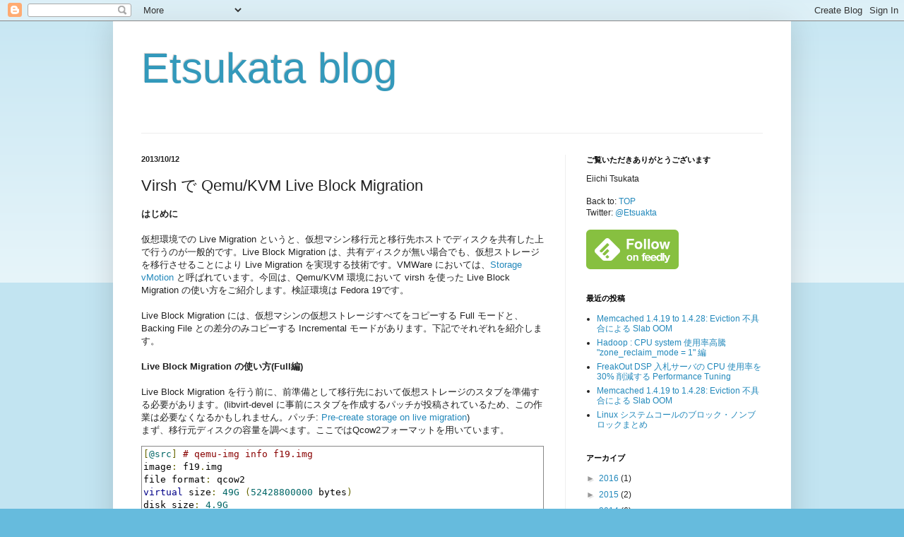

--- FILE ---
content_type: text/html; charset=UTF-8
request_url: https://blog.etsukata.com/2013/10/virsh-qemukvm-live-block-migration.html
body_size: 12257
content:
<!DOCTYPE html>
<html class='v2' dir='ltr' xmlns='http://www.w3.org/1999/xhtml' xmlns:b='http://www.google.com/2005/gml/b' xmlns:data='http://www.google.com/2005/gml/data' xmlns:expr='http://www.google.com/2005/gml/expr'>
<head>
<link href='https://www.blogger.com/static/v1/widgets/335934321-css_bundle_v2.css' rel='stylesheet' type='text/css'/>
<meta content='width=1100' name='viewport'/>
<meta content='text/html; charset=UTF-8' http-equiv='Content-Type'/>
<meta content='blogger' name='generator'/>
<link href='https://blog.etsukata.com/favicon.ico' rel='icon' type='image/x-icon'/>
<link href='https://blog.etsukata.com/2013/10/virsh-qemukvm-live-block-migration.html' rel='canonical'/>
<link rel="alternate" type="application/atom+xml" title="Etsukata blog - Atom" href="https://blog.etsukata.com/feeds/posts/default" />
<link rel="alternate" type="application/rss+xml" title="Etsukata blog - RSS" href="https://blog.etsukata.com/feeds/posts/default?alt=rss" />
<link rel="service.post" type="application/atom+xml" title="Etsukata blog - Atom" href="https://www.blogger.com/feeds/9025985108752510661/posts/default" />

<link rel="alternate" type="application/atom+xml" title="Etsukata blog - Atom" href="https://blog.etsukata.com/feeds/1945940726373498837/comments/default" />
<!--Can't find substitution for tag [blog.ieCssRetrofitLinks]-->
<meta content='https://blog.etsukata.com/2013/10/virsh-qemukvm-live-block-migration.html' property='og:url'/>
<meta content='Virsh で Qemu/KVM Live Block Migration' property='og:title'/>
<meta content='はじめに   仮想環境での Live Migration というと、仮想マシン移行元と移行先ホストでディスクを共有した上で行うのが一般的です。Live Block Migration は、共有ディスクが無い場合でも、仮想ストレージを移行させることにより Live Migratio...' property='og:description'/>
<title>Etsukata blog: Virsh で Qemu/KVM Live Block Migration</title>
<style id='page-skin-1' type='text/css'><!--
/*
-----------------------------------------------
Blogger Template Style
Name:     Simple
Designer: Blogger
URL:      www.blogger.com
----------------------------------------------- */
/* Content
----------------------------------------------- */
body {
font: normal normal 12px Arial, Tahoma, Helvetica, FreeSans, sans-serif;
color: #222222;
background: #66bbdd none repeat scroll top left;
padding: 0 40px 40px 40px;
}
html body .region-inner {
min-width: 0;
max-width: 100%;
width: auto;
}
h2 {
font-size: 22px;
}
a:link {
text-decoration:none;
color: #2288bb;
}
a:visited {
text-decoration:none;
color: #888888;
}
a:hover {
text-decoration:underline;
color: #33aaff;
}
.body-fauxcolumn-outer .fauxcolumn-inner {
background: transparent url(https://www.blogblog.com/1kt/simple/body_gradient_tile_light.png) repeat scroll top left;
_background-image: none;
}
.body-fauxcolumn-outer .cap-top {
position: absolute;
z-index: 1;
height: 400px;
width: 100%;
}
.body-fauxcolumn-outer .cap-top .cap-left {
width: 100%;
background: transparent url(https://www.blogblog.com/1kt/simple/gradients_light.png) repeat-x scroll top left;
_background-image: none;
}
.content-outer {
-moz-box-shadow: 0 0 40px rgba(0, 0, 0, .15);
-webkit-box-shadow: 0 0 5px rgba(0, 0, 0, .15);
-goog-ms-box-shadow: 0 0 10px #333333;
box-shadow: 0 0 40px rgba(0, 0, 0, .15);
margin-bottom: 1px;
}
.content-inner {
padding: 10px 10px;
}
.content-inner {
background-color: #ffffff;
}
/* Header
----------------------------------------------- */
.header-outer {
background: transparent none repeat-x scroll 0 -400px;
_background-image: none;
}
.Header h1 {
font: normal normal 60px Arial, Tahoma, Helvetica, FreeSans, sans-serif;
color: #3399bb;
text-shadow: -1px -1px 1px rgba(0, 0, 0, .2);
}
.Header h1 a {
color: #3399bb;
}
.Header .description {
font-size: 140%;
color: #777777;
}
.header-inner .Header .titlewrapper {
padding: 22px 30px;
}
.header-inner .Header .descriptionwrapper {
padding: 0 30px;
}
/* Tabs
----------------------------------------------- */
.tabs-inner .section:first-child {
border-top: 1px solid #eeeeee;
}
.tabs-inner .section:first-child ul {
margin-top: -1px;
border-top: 1px solid #eeeeee;
border-left: 0 solid #eeeeee;
border-right: 0 solid #eeeeee;
}
.tabs-inner .widget ul {
background: #f5f5f5 url(https://www.blogblog.com/1kt/simple/gradients_light.png) repeat-x scroll 0 -800px;
_background-image: none;
border-bottom: 1px solid #eeeeee;
margin-top: 0;
margin-left: -30px;
margin-right: -30px;
}
.tabs-inner .widget li a {
display: inline-block;
padding: .6em 1em;
font: normal normal 14px Arial, Tahoma, Helvetica, FreeSans, sans-serif;
color: #999999;
border-left: 1px solid #ffffff;
border-right: 1px solid #eeeeee;
}
.tabs-inner .widget li:first-child a {
border-left: none;
}
.tabs-inner .widget li.selected a, .tabs-inner .widget li a:hover {
color: #000000;
background-color: #eeeeee;
text-decoration: none;
}
/* Columns
----------------------------------------------- */
.main-outer {
border-top: 0 solid #eeeeee;
}
.fauxcolumn-left-outer .fauxcolumn-inner {
border-right: 1px solid #eeeeee;
}
.fauxcolumn-right-outer .fauxcolumn-inner {
border-left: 1px solid #eeeeee;
}
/* Headings
----------------------------------------------- */
div.widget > h2,
div.widget h2.title {
margin: 0 0 1em 0;
font: normal bold 11px Arial, Tahoma, Helvetica, FreeSans, sans-serif;
color: #000000;
}
/* Widgets
----------------------------------------------- */
.widget .zippy {
color: #999999;
text-shadow: 2px 2px 1px rgba(0, 0, 0, .1);
}
.widget .popular-posts ul {
list-style: none;
}
/* Posts
----------------------------------------------- */
h2.date-header {
font: normal bold 11px Arial, Tahoma, Helvetica, FreeSans, sans-serif;
}
.date-header span {
background-color: transparent;
color: #222222;
padding: inherit;
letter-spacing: inherit;
margin: inherit;
}
.main-inner {
padding-top: 30px;
padding-bottom: 30px;
}
.main-inner .column-center-inner {
padding: 0 15px;
}
.main-inner .column-center-inner .section {
margin: 0 15px;
}
.post {
margin: 0 0 25px 0;
}
h3.post-title, .comments h4 {
font: normal normal 22px Arial, Tahoma, Helvetica, FreeSans, sans-serif;
margin: .75em 0 0;
}
.post-body {
font-size: 110%;
line-height: 1.4;
position: relative;
}
.post-body img, .post-body .tr-caption-container, .Profile img, .Image img,
.BlogList .item-thumbnail img {
padding: 2px;
background: #ffffff;
border: 1px solid #eeeeee;
-moz-box-shadow: 1px 1px 5px rgba(0, 0, 0, .1);
-webkit-box-shadow: 1px 1px 5px rgba(0, 0, 0, .1);
box-shadow: 1px 1px 5px rgba(0, 0, 0, .1);
}
.post-body img, .post-body .tr-caption-container {
padding: 5px;
}
.post-body .tr-caption-container {
color: #222222;
}
.post-body .tr-caption-container img {
padding: 0;
background: transparent;
border: none;
-moz-box-shadow: 0 0 0 rgba(0, 0, 0, .1);
-webkit-box-shadow: 0 0 0 rgba(0, 0, 0, .1);
box-shadow: 0 0 0 rgba(0, 0, 0, .1);
}
.post-header {
margin: 0 0 1.5em;
line-height: 1.6;
font-size: 90%;
}
.post-footer {
margin: 20px -2px 0;
padding: 5px 10px;
color: #666666;
background-color: #f9f9f9;
border-bottom: 1px solid #eeeeee;
line-height: 1.6;
font-size: 90%;
}
#comments .comment-author {
padding-top: 1.5em;
border-top: 1px solid #eeeeee;
background-position: 0 1.5em;
}
#comments .comment-author:first-child {
padding-top: 0;
border-top: none;
}
.avatar-image-container {
margin: .2em 0 0;
}
#comments .avatar-image-container img {
border: 1px solid #eeeeee;
}
/* Comments
----------------------------------------------- */
.comments .comments-content .icon.blog-author {
background-repeat: no-repeat;
background-image: url([data-uri]);
}
.comments .comments-content .loadmore a {
border-top: 1px solid #999999;
border-bottom: 1px solid #999999;
}
.comments .comment-thread.inline-thread {
background-color: #f9f9f9;
}
.comments .continue {
border-top: 2px solid #999999;
}
/* Accents
---------------------------------------------- */
.section-columns td.columns-cell {
border-left: 1px solid #eeeeee;
}
.blog-pager {
background: transparent none no-repeat scroll top center;
}
.blog-pager-older-link, .home-link,
.blog-pager-newer-link {
background-color: #ffffff;
padding: 5px;
}
.footer-outer {
border-top: 0 dashed #bbbbbb;
}
/* Mobile
----------------------------------------------- */
body.mobile  {
background-size: auto;
}
.mobile .body-fauxcolumn-outer {
background: transparent none repeat scroll top left;
}
.mobile .body-fauxcolumn-outer .cap-top {
background-size: 100% auto;
}
.mobile .content-outer {
-webkit-box-shadow: 0 0 3px rgba(0, 0, 0, .15);
box-shadow: 0 0 3px rgba(0, 0, 0, .15);
}
.mobile .tabs-inner .widget ul {
margin-left: 0;
margin-right: 0;
}
.mobile .post {
margin: 0;
}
.mobile .main-inner .column-center-inner .section {
margin: 0;
}
.mobile .date-header span {
padding: 0.1em 10px;
margin: 0 -10px;
}
.mobile h3.post-title {
margin: 0;
}
.mobile .blog-pager {
background: transparent none no-repeat scroll top center;
}
.mobile .footer-outer {
border-top: none;
}
.mobile .main-inner, .mobile .footer-inner {
background-color: #ffffff;
}
.mobile-index-contents {
color: #222222;
}
.mobile-link-button {
background-color: #2288bb;
}
.mobile-link-button a:link, .mobile-link-button a:visited {
color: #ffffff;
}
.mobile .tabs-inner .section:first-child {
border-top: none;
}
.mobile .tabs-inner .PageList .widget-content {
background-color: #eeeeee;
color: #000000;
border-top: 1px solid #eeeeee;
border-bottom: 1px solid #eeeeee;
}
.mobile .tabs-inner .PageList .widget-content .pagelist-arrow {
border-left: 1px solid #eeeeee;
}

--></style>
<style id='template-skin-1' type='text/css'><!--
body {
min-width: 960px;
}
.content-outer, .content-fauxcolumn-outer, .region-inner {
min-width: 960px;
max-width: 960px;
_width: 960px;
}
.main-inner .columns {
padding-left: 0;
padding-right: 310px;
}
.main-inner .fauxcolumn-center-outer {
left: 0;
right: 310px;
/* IE6 does not respect left and right together */
_width: expression(this.parentNode.offsetWidth -
parseInt("0") -
parseInt("310px") + 'px');
}
.main-inner .fauxcolumn-left-outer {
width: 0;
}
.main-inner .fauxcolumn-right-outer {
width: 310px;
}
.main-inner .column-left-outer {
width: 0;
right: 100%;
margin-left: -0;
}
.main-inner .column-right-outer {
width: 310px;
margin-right: -310px;
}
#layout {
min-width: 0;
}
#layout .content-outer {
min-width: 0;
width: 800px;
}
#layout .region-inner {
min-width: 0;
width: auto;
}
--></style>
<script src='https://cdn.rawgit.com/google/code-prettify/master/loader/run_prettify.js'></script>
<link href='https://www.blogger.com/dyn-css/authorization.css?targetBlogID=9025985108752510661&amp;zx=4d6269f2-540e-463d-811e-474cc67d1aab' media='none' onload='if(media!=&#39;all&#39;)media=&#39;all&#39;' rel='stylesheet'/><noscript><link href='https://www.blogger.com/dyn-css/authorization.css?targetBlogID=9025985108752510661&amp;zx=4d6269f2-540e-463d-811e-474cc67d1aab' rel='stylesheet'/></noscript>
<meta name='google-adsense-platform-account' content='ca-host-pub-1556223355139109'/>
<meta name='google-adsense-platform-domain' content='blogspot.com'/>

</head>
<body class='loading variant-pale'>
<div class='navbar section' id='navbar'><div class='widget Navbar' data-version='1' id='Navbar1'><script type="text/javascript">
    function setAttributeOnload(object, attribute, val) {
      if(window.addEventListener) {
        window.addEventListener('load',
          function(){ object[attribute] = val; }, false);
      } else {
        window.attachEvent('onload', function(){ object[attribute] = val; });
      }
    }
  </script>
<div id="navbar-iframe-container"></div>
<script type="text/javascript" src="https://apis.google.com/js/platform.js"></script>
<script type="text/javascript">
      gapi.load("gapi.iframes:gapi.iframes.style.bubble", function() {
        if (gapi.iframes && gapi.iframes.getContext) {
          gapi.iframes.getContext().openChild({
              url: 'https://www.blogger.com/navbar/9025985108752510661?po\x3d1945940726373498837\x26origin\x3dhttps://blog.etsukata.com',
              where: document.getElementById("navbar-iframe-container"),
              id: "navbar-iframe"
          });
        }
      });
    </script><script type="text/javascript">
(function() {
var script = document.createElement('script');
script.type = 'text/javascript';
script.src = '//pagead2.googlesyndication.com/pagead/js/google_top_exp.js';
var head = document.getElementsByTagName('head')[0];
if (head) {
head.appendChild(script);
}})();
</script>
</div></div>
<div class='body-fauxcolumns'>
<div class='fauxcolumn-outer body-fauxcolumn-outer'>
<div class='cap-top'>
<div class='cap-left'></div>
<div class='cap-right'></div>
</div>
<div class='fauxborder-left'>
<div class='fauxborder-right'></div>
<div class='fauxcolumn-inner'>
</div>
</div>
<div class='cap-bottom'>
<div class='cap-left'></div>
<div class='cap-right'></div>
</div>
</div>
</div>
<div class='content'>
<div class='content-fauxcolumns'>
<div class='fauxcolumn-outer content-fauxcolumn-outer'>
<div class='cap-top'>
<div class='cap-left'></div>
<div class='cap-right'></div>
</div>
<div class='fauxborder-left'>
<div class='fauxborder-right'></div>
<div class='fauxcolumn-inner'>
</div>
</div>
<div class='cap-bottom'>
<div class='cap-left'></div>
<div class='cap-right'></div>
</div>
</div>
</div>
<div class='content-outer'>
<div class='content-cap-top cap-top'>
<div class='cap-left'></div>
<div class='cap-right'></div>
</div>
<div class='fauxborder-left content-fauxborder-left'>
<div class='fauxborder-right content-fauxborder-right'></div>
<div class='content-inner'>
<header>
<div class='header-outer'>
<div class='header-cap-top cap-top'>
<div class='cap-left'></div>
<div class='cap-right'></div>
</div>
<div class='fauxborder-left header-fauxborder-left'>
<div class='fauxborder-right header-fauxborder-right'></div>
<div class='region-inner header-inner'>
<div class='header section' id='header'><div class='widget Header' data-version='1' id='Header1'>
<div id='header-inner'>
<div class='titlewrapper'>
<h1 class='title'>
<a href='https://blog.etsukata.com/'>
Etsukata blog
</a>
</h1>
</div>
<div class='descriptionwrapper'>
<p class='description'><span>
</span></p>
</div>
</div>
</div></div>
</div>
</div>
<div class='header-cap-bottom cap-bottom'>
<div class='cap-left'></div>
<div class='cap-right'></div>
</div>
</div>
</header>
<div class='tabs-outer'>
<div class='tabs-cap-top cap-top'>
<div class='cap-left'></div>
<div class='cap-right'></div>
</div>
<div class='fauxborder-left tabs-fauxborder-left'>
<div class='fauxborder-right tabs-fauxborder-right'></div>
<div class='region-inner tabs-inner'>
<div class='tabs no-items section' id='crosscol'></div>
<div class='tabs no-items section' id='crosscol-overflow'></div>
</div>
</div>
<div class='tabs-cap-bottom cap-bottom'>
<div class='cap-left'></div>
<div class='cap-right'></div>
</div>
</div>
<div class='main-outer'>
<div class='main-cap-top cap-top'>
<div class='cap-left'></div>
<div class='cap-right'></div>
</div>
<div class='fauxborder-left main-fauxborder-left'>
<div class='fauxborder-right main-fauxborder-right'></div>
<div class='region-inner main-inner'>
<div class='columns fauxcolumns'>
<div class='fauxcolumn-outer fauxcolumn-center-outer'>
<div class='cap-top'>
<div class='cap-left'></div>
<div class='cap-right'></div>
</div>
<div class='fauxborder-left'>
<div class='fauxborder-right'></div>
<div class='fauxcolumn-inner'>
</div>
</div>
<div class='cap-bottom'>
<div class='cap-left'></div>
<div class='cap-right'></div>
</div>
</div>
<div class='fauxcolumn-outer fauxcolumn-left-outer'>
<div class='cap-top'>
<div class='cap-left'></div>
<div class='cap-right'></div>
</div>
<div class='fauxborder-left'>
<div class='fauxborder-right'></div>
<div class='fauxcolumn-inner'>
</div>
</div>
<div class='cap-bottom'>
<div class='cap-left'></div>
<div class='cap-right'></div>
</div>
</div>
<div class='fauxcolumn-outer fauxcolumn-right-outer'>
<div class='cap-top'>
<div class='cap-left'></div>
<div class='cap-right'></div>
</div>
<div class='fauxborder-left'>
<div class='fauxborder-right'></div>
<div class='fauxcolumn-inner'>
</div>
</div>
<div class='cap-bottom'>
<div class='cap-left'></div>
<div class='cap-right'></div>
</div>
</div>
<!-- corrects IE6 width calculation -->
<div class='columns-inner'>
<div class='column-center-outer'>
<div class='column-center-inner'>
<div class='main section' id='main'><div class='widget Blog' data-version='1' id='Blog1'>
<div class='blog-posts hfeed'>

          <div class="date-outer">
        
<h2 class='date-header'><span>2013/10/12</span></h2>

          <div class="date-posts">
        
<div class='post-outer'>
<div class='post hentry' itemprop='blogPost' itemscope='itemscope' itemtype='http://schema.org/BlogPosting'>
<meta content='9025985108752510661' itemprop='blogId'/>
<meta content='1945940726373498837' itemprop='postId'/>
<a name='1945940726373498837'></a>
<h3 class='post-title entry-title' itemprop='name'>
Virsh で Qemu/KVM Live Block Migration
</h3>
<div class='post-header'>
<div class='post-header-line-1'></div>
</div>
<div class='post-body entry-content' id='post-body-1945940726373498837' itemprop='description articleBody'>
<b>はじめに</b><br />
<br />
仮想環境での Live Migration というと&#12289;仮想マシン移行元と移行先ホストでディスクを共有した上で行うのが一般的です&#12290;Live Block Migration は&#12289;共有ディスクが無い場合でも&#12289;仮想ストレージを移行させることにより Live Migration を実現する技術です&#12290;VMWare においては&#12289;<a href="http://www.vmware.com/jp/products/vsphere/features-storage-vmotion">Storage vMotion</a> と呼ばれています&#12290;今回は&#12289;Qemu/KVM 環境において virsh を使った Live Block Migration の使い方をご紹介します&#12290;検証環境は Fedora 19です&#12290;<br />
<br />
Live Block Migration には&#12289;仮想マシンの仮想ストレージすべてをコピーする Full モードと&#12289;Backing File との差分のみコピーする Incremental モードがあります&#12290;下記でそれぞれを紹介します&#12290;<br />
<br />
<b>Live Block Migration の使い方(Full編)</b><br />
<br />
Live Block Migration を行う前に&#12289;前準備として移行先において仮想ストレージのスタブを準備する必要があります&#12290;(libvirt-devel に事前にスタブを作成するパッチが投稿されているため&#12289;この作業は必要なくなるかもしれません&#12290;パッチ:&nbsp;<a href="https://www.redhat.com/archives/libvir-list/2013-September/msg00751.html">Pre-create storage on live migration</a>)<br />
まず&#12289;移行元ディスクの容量を調べます&#12290;ここではQcow2フォーマットを用いています&#12290;<br />
<pre class="prettyprint">[@src] # qemu-img info f19.img
image: f19.img
file format: qcow2
virtual size: 49G (52428800000 bytes)
disk size: 4.9G
cluster_size: 65536
</pre>
<br />
移行先にて&#12289;スタブを作成します&#12290;移行元と同じパスに&#12289;移行元のディスク容量と同じ容量のスタブを作成します&#12290;<br />
<pre class="prettyprint">[@dst] # qemu-img create -f qcow2 f19.img 52428800000
</pre>
<br />
移行元にて&#12289;virsh コマンドでマイグレーションを開始します&#12290;通常の Live Migrationでのオプションに加え&#12289;--copy-storage-all をつけることにより&#12289;Block Migration になります&#12290;<br />
<pre class="prettyprint">[@src] # virsh migrate --live --verbose --copy-storage-all f19 qemu+ssh://dst-ip/system
</pre>
デフォルトでは port : 45192 を使うので&#12289;開けておきましょう&#12290;<br />
すべてのストレージをコピーするため&#12289;マイクレーションには結構(数分)時間がかかります&#12290;<br />
マイグレーションが完了したら&#12289;移行先で仮想マシンが稼働していることを確認しましょう&#12290;<br />
<br />
<b>Live Block Migration の使い方(Incremental編)</b><br />
<br />
仮想ストレージ全てをコピーする Full モードは&#12289;かなり時間がかかってしまうという問題があります&#12290;Qemu/KVM には&#12289;事前にベースとなる仮想ストレージ(backing)を作成し&#12289;それとの差分のみを記録する&#12289;スナップショット機能があります&#12290;この機能との組みあせで Live Block Migration を行うと&#12289;backing との差分のみがコピーされるため&#12289;マイグレーション時間を短縮できます&#12290;<br />
<br />
スナップショットの作成&#65306;<br />
仮想マシンが稼働していない状態で行います&#12290;<br />
<pre class="prettyprint">[@src] # qemu-img create -f qcow2 -b base.img migrate-inc.img
</pre>
-b でベースとなる backing file を指定し&#12289;migrate-inc.img を作成しました&#12290;<br />
移行先でも同じコマンドでスタブを作成しておきます&#12290;<br />
<pre class="prettyprint">[@dst] # qemu-img create -f qcow2 -b base.img migrate-inc.img
</pre>
<br />
移行元で&#12289;仮想ストレージに migrate-inc.img を指定した仮想マシンを作成し&#12289;起動しておきます&#12290;(説明略)<br />
<br />
virsh コマンドで Incremental モードでの Live Block Migration を行います&#12290;<br />
<pre class="prettyprint">[@src] # virsh migrate --live --verbose --copy-storage-inc vm-name qemu+ssh://dst-ip/system
</pre>
Fullモードとは違い&#12289;--copy-storage-inc オプションを使います&#12290;<br />
backing との差分のみをコピーするので&#12289;Fullと比較して短い時間で完了します&#12290;<br />
<br />
<b>付録</b><br />
<br />
Qemu の Live Block Migration はQemu 0.12 の頃から QMP コマンドの migrate -b が使われていましたが&#12289;新しめの Qemu(1.3 以降)では nbd と drive-mirror コマンドが使われるようになっています&#12290;参考&#65306;<a href="http://fedoraproject.org/wiki/Features/Virt_Storage_Migration">Qemu Wiki:&nbsp;Features/Virt Storage Migration</a><br />
libvirt では Migration API がバージョン3まであり&#12289;Qemu が対応している場合は&#12289;新しい方法(nbd + drive-mirror)でマイグレーションし&#12289;対応していない場合は以前の方法にフォールバックするようになっています&#12290;参考&#65306;<a href="http://libvirt.org/html/libvirt-libvirt.html#virDomainMigrate3">libvirt : virDomainMigrate3</a><br />
nbd と drive-mirror による Live Block Migration については&#12289;以下のパッチに詳しい説明があります&#12290;<br />
<a href="https://www.redhat.com/archives/libvir-list/2013-February/msg00277.html">[libvirt] [PATCH v3 00/12 ] Rework Storage Migration</a><br />
<br />
<b>参考文献</b><br />
<br />
<a href="http://wiki.qemu.org/Features/LiveBlockMigration#Live_block_copy">Qemu Wiki: Features-Old/LiveBlockMigration</a><br />
<a href="http://fedoraproject.org/wiki/Features/Virt_Storage_Migration">Qemu Wiki:&nbsp;Features/Virt Storage Migration</a><br />
<a href="http://wiki.qemu.org/Features-Done/ImageStreamingAPI">Qemu Wiki:&nbsp;Features-Done/ImageStreamingAPI</a><br />
<span style="color: #0000ee; text-decoration: underline;">[libvirt] [PATCH v3 00/12 ] Rework Storage Migration</span><br />
<a href="http://libvirt.org/html/libvirt-libvirt.html#virDomainMigrate3">libvirt : virDomainMigrate3</a>
<div style='clear: both;'></div>
</div>
<div class='post-footer'>
<div class='post-footer-line post-footer-line-1'><span class='post-author vcard'>
投稿者
<span class='fn' itemprop='author' itemscope='itemscope' itemtype='http://schema.org/Person'>
<meta content='https://www.blogger.com/profile/12706811820861626647' itemprop='url'/>
<a class='g-profile' href='https://www.blogger.com/profile/12706811820861626647' rel='author' title='author profile'>
<span itemprop='name'>Etsukata</span>
</a>
</span>
</span>
<span class='post-timestamp'>
時刻:
<meta content='https://blog.etsukata.com/2013/10/virsh-qemukvm-live-block-migration.html' itemprop='url'/>
<a class='timestamp-link' href='https://blog.etsukata.com/2013/10/virsh-qemukvm-live-block-migration.html' rel='bookmark' title='permanent link'><abbr class='published' itemprop='datePublished' title='2013-10-12T10:51:00+09:00'>10:51</abbr></a>
</span>
<span class='post-comment-link'>
</span>
<span class='post-icons'>
<span class='item-control blog-admin pid-577701624'>
<a href='https://www.blogger.com/post-edit.g?blogID=9025985108752510661&postID=1945940726373498837&from=pencil' title='投稿を編集'>
<img alt='' class='icon-action' height='18' src='https://resources.blogblog.com/img/icon18_edit_allbkg.gif' width='18'/>
</a>
</span>
</span>
<div class='post-share-buttons goog-inline-block'>
<a class='goog-inline-block share-button sb-email' href='https://www.blogger.com/share-post.g?blogID=9025985108752510661&postID=1945940726373498837&target=email' target='_blank' title='メールで送信'><span class='share-button-link-text'>メールで送信</span></a><a class='goog-inline-block share-button sb-blog' href='https://www.blogger.com/share-post.g?blogID=9025985108752510661&postID=1945940726373498837&target=blog' onclick='window.open(this.href, "_blank", "height=270,width=475"); return false;' target='_blank' title='BlogThis!'><span class='share-button-link-text'>BlogThis!</span></a><a class='goog-inline-block share-button sb-twitter' href='https://www.blogger.com/share-post.g?blogID=9025985108752510661&postID=1945940726373498837&target=twitter' target='_blank' title='X で共有'><span class='share-button-link-text'>X で共有</span></a><a class='goog-inline-block share-button sb-facebook' href='https://www.blogger.com/share-post.g?blogID=9025985108752510661&postID=1945940726373498837&target=facebook' onclick='window.open(this.href, "_blank", "height=430,width=640"); return false;' target='_blank' title='Facebook で共有する'><span class='share-button-link-text'>Facebook で共有する</span></a><a class='goog-inline-block share-button sb-pinterest' href='https://www.blogger.com/share-post.g?blogID=9025985108752510661&postID=1945940726373498837&target=pinterest' target='_blank' title='Pinterest に共有'><span class='share-button-link-text'>Pinterest に共有</span></a>
</div>
</div>
<div class='post-footer-line post-footer-line-2'><span class='post-labels'>
ラベル:
<a href='https://blog.etsukata.com/search/label/linux' rel='tag'>linux</a>,
<a href='https://blog.etsukata.com/search/label/qemu' rel='tag'>qemu</a>
</span>
</div>
<div class='post-footer-line post-footer-line-3'></div>
</div>
</div>
<div class='comments' id='comments'>
<a name='comments'></a>
<h4>0 件のコメント:</h4>
<div id='Blog1_comments-block-wrapper'>
<dl class='avatar-comment-indent' id='comments-block'>
</dl>
</div>
<p class='comment-footer'>
<div class='comment-form'>
<a name='comment-form'></a>
<h4 id='comment-post-message'>コメントを投稿</h4>
<p>
</p>
<a href='https://www.blogger.com/comment/frame/9025985108752510661?po=1945940726373498837&hl=ja&saa=85391&origin=https://blog.etsukata.com' id='comment-editor-src'></a>
<iframe allowtransparency='true' class='blogger-iframe-colorize blogger-comment-from-post' frameborder='0' height='410px' id='comment-editor' name='comment-editor' src='' width='100%'></iframe>
<script src='https://www.blogger.com/static/v1/jsbin/2830521187-comment_from_post_iframe.js' type='text/javascript'></script>
<script type='text/javascript'>
      BLOG_CMT_createIframe('https://www.blogger.com/rpc_relay.html');
    </script>
</div>
</p>
</div>
</div>

        </div></div>
      
</div>
<div class='blog-pager' id='blog-pager'>
<span id='blog-pager-newer-link'>
<a class='blog-pager-newer-link' href='https://blog.etsukata.com/2013/10/d3jstrace.html' id='Blog1_blog-pager-newer-link' title='次の投稿'>次の投稿</a>
</span>
<span id='blog-pager-older-link'>
<a class='blog-pager-older-link' href='https://blog.etsukata.com/2013/09/qemukvm-cpu-hotplug.html' id='Blog1_blog-pager-older-link' title='前の投稿'>前の投稿</a>
</span>
<a class='home-link' href='https://blog.etsukata.com/'>ホーム</a>
</div>
<div class='clear'></div>
<div class='post-feeds'>
<div class='feed-links'>
登録:
<a class='feed-link' href='https://blog.etsukata.com/feeds/1945940726373498837/comments/default' target='_blank' type='application/atom+xml'>コメントの投稿 (Atom)</a>
</div>
</div>
</div></div>
</div>
</div>
<div class='column-left-outer'>
<div class='column-left-inner'>
<aside>
</aside>
</div>
</div>
<div class='column-right-outer'>
<div class='column-right-inner'>
<aside>
<div class='sidebar section' id='sidebar-right-1'><div class='widget Text' data-version='1' id='Text1'>
<h2 class='title'>ご覧いただきありがとうございます</h2>
<div class='widget-content'>
<div>Eiichi Tsukata</div><div><br /></div><div>Back to: <a href="http://etsukata.com/">TOP</a></div><div>Twitter: <a href="http://twitter.com/#!/Etsukata">@Etsuakta</a></div><br /><a href='http://cloud.feedly.com/#subscription%2Ffeed%2Fhttp%3A%2F%2Fblog.etsukata.com%2Ffeeds%2Fposts%2Fdefault'  target='blank'><img id="feedlyFollow" src="https://lh3.googleusercontent.com/blogger_img_proxy/AEn0k_uD5R-6jQ1a07u2g4g_o5sI_nzju4wtl-bRRnuGHFG1rEXwXUD4U0vwifkwyfgnTJNCSOMNUqha6uoH-QAe8u5y36iyos0vue50ImpM1mCwVou6EILv_GQcypQ7NA2N8xVawcntacdB7_MGPA=s0-d" alt="follow us in feedly" width="131" height="56"></a>
</div>
<div class='clear'></div>
</div><div class='widget Feed' data-version='1' id='Feed1'>
<h2>最近の投稿</h2>
<div class='widget-content' id='Feed1_feedItemListDisplay'>
<span style='filter: alpha(25); opacity: 0.25;'>
<a href='http://blog.etsukata.com/feeds/posts/default'>読込中...</a>
</span>
</div>
<div class='clear'></div>
</div><div class='widget BlogArchive' data-version='1' id='BlogArchive1'>
<h2>アーカイブ</h2>
<div class='widget-content'>
<div id='ArchiveList'>
<div id='BlogArchive1_ArchiveList'>
<ul class='hierarchy'>
<li class='archivedate collapsed'>
<a class='toggle' href='javascript:void(0)'>
<span class='zippy'>

        &#9658;&#160;
      
</span>
</a>
<a class='post-count-link' href='https://blog.etsukata.com/2016/'>
2016
</a>
<span class='post-count' dir='ltr'>(1)</span>
<ul class='hierarchy'>
<li class='archivedate collapsed'>
<a class='toggle' href='javascript:void(0)'>
<span class='zippy'>

        &#9658;&#160;
      
</span>
</a>
<a class='post-count-link' href='https://blog.etsukata.com/2016/06/'>
6月
</a>
<span class='post-count' dir='ltr'>(1)</span>
</li>
</ul>
</li>
</ul>
<ul class='hierarchy'>
<li class='archivedate collapsed'>
<a class='toggle' href='javascript:void(0)'>
<span class='zippy'>

        &#9658;&#160;
      
</span>
</a>
<a class='post-count-link' href='https://blog.etsukata.com/2015/'>
2015
</a>
<span class='post-count' dir='ltr'>(2)</span>
<ul class='hierarchy'>
<li class='archivedate collapsed'>
<a class='toggle' href='javascript:void(0)'>
<span class='zippy'>

        &#9658;&#160;
      
</span>
</a>
<a class='post-count-link' href='https://blog.etsukata.com/2015/09/'>
9月
</a>
<span class='post-count' dir='ltr'>(1)</span>
</li>
</ul>
<ul class='hierarchy'>
<li class='archivedate collapsed'>
<a class='toggle' href='javascript:void(0)'>
<span class='zippy'>

        &#9658;&#160;
      
</span>
</a>
<a class='post-count-link' href='https://blog.etsukata.com/2015/07/'>
7月
</a>
<span class='post-count' dir='ltr'>(1)</span>
</li>
</ul>
</li>
</ul>
<ul class='hierarchy'>
<li class='archivedate collapsed'>
<a class='toggle' href='javascript:void(0)'>
<span class='zippy'>

        &#9658;&#160;
      
</span>
</a>
<a class='post-count-link' href='https://blog.etsukata.com/2014/'>
2014
</a>
<span class='post-count' dir='ltr'>(6)</span>
<ul class='hierarchy'>
<li class='archivedate collapsed'>
<a class='toggle' href='javascript:void(0)'>
<span class='zippy'>

        &#9658;&#160;
      
</span>
</a>
<a class='post-count-link' href='https://blog.etsukata.com/2014/07/'>
7月
</a>
<span class='post-count' dir='ltr'>(1)</span>
</li>
</ul>
<ul class='hierarchy'>
<li class='archivedate collapsed'>
<a class='toggle' href='javascript:void(0)'>
<span class='zippy'>

        &#9658;&#160;
      
</span>
</a>
<a class='post-count-link' href='https://blog.etsukata.com/2014/05/'>
5月
</a>
<span class='post-count' dir='ltr'>(2)</span>
</li>
</ul>
<ul class='hierarchy'>
<li class='archivedate collapsed'>
<a class='toggle' href='javascript:void(0)'>
<span class='zippy'>

        &#9658;&#160;
      
</span>
</a>
<a class='post-count-link' href='https://blog.etsukata.com/2014/02/'>
2月
</a>
<span class='post-count' dir='ltr'>(1)</span>
</li>
</ul>
<ul class='hierarchy'>
<li class='archivedate collapsed'>
<a class='toggle' href='javascript:void(0)'>
<span class='zippy'>

        &#9658;&#160;
      
</span>
</a>
<a class='post-count-link' href='https://blog.etsukata.com/2014/01/'>
1月
</a>
<span class='post-count' dir='ltr'>(2)</span>
</li>
</ul>
</li>
</ul>
<ul class='hierarchy'>
<li class='archivedate expanded'>
<a class='toggle' href='javascript:void(0)'>
<span class='zippy toggle-open'>

        &#9660;&#160;
      
</span>
</a>
<a class='post-count-link' href='https://blog.etsukata.com/2013/'>
2013
</a>
<span class='post-count' dir='ltr'>(24)</span>
<ul class='hierarchy'>
<li class='archivedate collapsed'>
<a class='toggle' href='javascript:void(0)'>
<span class='zippy'>

        &#9658;&#160;
      
</span>
</a>
<a class='post-count-link' href='https://blog.etsukata.com/2013/12/'>
12月
</a>
<span class='post-count' dir='ltr'>(1)</span>
</li>
</ul>
<ul class='hierarchy'>
<li class='archivedate collapsed'>
<a class='toggle' href='javascript:void(0)'>
<span class='zippy'>

        &#9658;&#160;
      
</span>
</a>
<a class='post-count-link' href='https://blog.etsukata.com/2013/11/'>
11月
</a>
<span class='post-count' dir='ltr'>(2)</span>
</li>
</ul>
<ul class='hierarchy'>
<li class='archivedate expanded'>
<a class='toggle' href='javascript:void(0)'>
<span class='zippy toggle-open'>

        &#9660;&#160;
      
</span>
</a>
<a class='post-count-link' href='https://blog.etsukata.com/2013/10/'>
10月
</a>
<span class='post-count' dir='ltr'>(3)</span>
<ul class='posts'>
<li><a href='https://blog.etsukata.com/2013/10/iostat-x-linux-kernel.html'>iostat -x の出力を Linux Kernel ソースコードから理解する</a></li>
<li><a href='https://blog.etsukata.com/2013/10/d3jstrace.html'>トレースデータを可視化する d3js_trace をつくりました</a></li>
<li><a href='https://blog.etsukata.com/2013/10/virsh-qemukvm-live-block-migration.html'>Virsh で Qemu/KVM Live Block Migration</a></li>
</ul>
</li>
</ul>
<ul class='hierarchy'>
<li class='archivedate collapsed'>
<a class='toggle' href='javascript:void(0)'>
<span class='zippy'>

        &#9658;&#160;
      
</span>
</a>
<a class='post-count-link' href='https://blog.etsukata.com/2013/09/'>
9月
</a>
<span class='post-count' dir='ltr'>(1)</span>
</li>
</ul>
<ul class='hierarchy'>
<li class='archivedate collapsed'>
<a class='toggle' href='javascript:void(0)'>
<span class='zippy'>

        &#9658;&#160;
      
</span>
</a>
<a class='post-count-link' href='https://blog.etsukata.com/2013/08/'>
8月
</a>
<span class='post-count' dir='ltr'>(2)</span>
</li>
</ul>
<ul class='hierarchy'>
<li class='archivedate collapsed'>
<a class='toggle' href='javascript:void(0)'>
<span class='zippy'>

        &#9658;&#160;
      
</span>
</a>
<a class='post-count-link' href='https://blog.etsukata.com/2013/07/'>
7月
</a>
<span class='post-count' dir='ltr'>(4)</span>
</li>
</ul>
<ul class='hierarchy'>
<li class='archivedate collapsed'>
<a class='toggle' href='javascript:void(0)'>
<span class='zippy'>

        &#9658;&#160;
      
</span>
</a>
<a class='post-count-link' href='https://blog.etsukata.com/2013/06/'>
6月
</a>
<span class='post-count' dir='ltr'>(1)</span>
</li>
</ul>
<ul class='hierarchy'>
<li class='archivedate collapsed'>
<a class='toggle' href='javascript:void(0)'>
<span class='zippy'>

        &#9658;&#160;
      
</span>
</a>
<a class='post-count-link' href='https://blog.etsukata.com/2013/05/'>
5月
</a>
<span class='post-count' dir='ltr'>(2)</span>
</li>
</ul>
<ul class='hierarchy'>
<li class='archivedate collapsed'>
<a class='toggle' href='javascript:void(0)'>
<span class='zippy'>

        &#9658;&#160;
      
</span>
</a>
<a class='post-count-link' href='https://blog.etsukata.com/2013/03/'>
3月
</a>
<span class='post-count' dir='ltr'>(4)</span>
</li>
</ul>
<ul class='hierarchy'>
<li class='archivedate collapsed'>
<a class='toggle' href='javascript:void(0)'>
<span class='zippy'>

        &#9658;&#160;
      
</span>
</a>
<a class='post-count-link' href='https://blog.etsukata.com/2013/02/'>
2月
</a>
<span class='post-count' dir='ltr'>(4)</span>
</li>
</ul>
</li>
</ul>
<ul class='hierarchy'>
<li class='archivedate collapsed'>
<a class='toggle' href='javascript:void(0)'>
<span class='zippy'>

        &#9658;&#160;
      
</span>
</a>
<a class='post-count-link' href='https://blog.etsukata.com/2012/'>
2012
</a>
<span class='post-count' dir='ltr'>(2)</span>
<ul class='hierarchy'>
<li class='archivedate collapsed'>
<a class='toggle' href='javascript:void(0)'>
<span class='zippy'>

        &#9658;&#160;
      
</span>
</a>
<a class='post-count-link' href='https://blog.etsukata.com/2012/05/'>
5月
</a>
<span class='post-count' dir='ltr'>(1)</span>
</li>
</ul>
<ul class='hierarchy'>
<li class='archivedate collapsed'>
<a class='toggle' href='javascript:void(0)'>
<span class='zippy'>

        &#9658;&#160;
      
</span>
</a>
<a class='post-count-link' href='https://blog.etsukata.com/2012/01/'>
1月
</a>
<span class='post-count' dir='ltr'>(1)</span>
</li>
</ul>
</li>
</ul>
<ul class='hierarchy'>
<li class='archivedate collapsed'>
<a class='toggle' href='javascript:void(0)'>
<span class='zippy'>

        &#9658;&#160;
      
</span>
</a>
<a class='post-count-link' href='https://blog.etsukata.com/2011/'>
2011
</a>
<span class='post-count' dir='ltr'>(2)</span>
<ul class='hierarchy'>
<li class='archivedate collapsed'>
<a class='toggle' href='javascript:void(0)'>
<span class='zippy'>

        &#9658;&#160;
      
</span>
</a>
<a class='post-count-link' href='https://blog.etsukata.com/2011/01/'>
1月
</a>
<span class='post-count' dir='ltr'>(2)</span>
</li>
</ul>
</li>
</ul>
<ul class='hierarchy'>
<li class='archivedate collapsed'>
<a class='toggle' href='javascript:void(0)'>
<span class='zippy'>

        &#9658;&#160;
      
</span>
</a>
<a class='post-count-link' href='https://blog.etsukata.com/2010/'>
2010
</a>
<span class='post-count' dir='ltr'>(11)</span>
<ul class='hierarchy'>
<li class='archivedate collapsed'>
<a class='toggle' href='javascript:void(0)'>
<span class='zippy'>

        &#9658;&#160;
      
</span>
</a>
<a class='post-count-link' href='https://blog.etsukata.com/2010/12/'>
12月
</a>
<span class='post-count' dir='ltr'>(1)</span>
</li>
</ul>
<ul class='hierarchy'>
<li class='archivedate collapsed'>
<a class='toggle' href='javascript:void(0)'>
<span class='zippy'>

        &#9658;&#160;
      
</span>
</a>
<a class='post-count-link' href='https://blog.etsukata.com/2010/11/'>
11月
</a>
<span class='post-count' dir='ltr'>(6)</span>
</li>
</ul>
<ul class='hierarchy'>
<li class='archivedate collapsed'>
<a class='toggle' href='javascript:void(0)'>
<span class='zippy'>

        &#9658;&#160;
      
</span>
</a>
<a class='post-count-link' href='https://blog.etsukata.com/2010/10/'>
10月
</a>
<span class='post-count' dir='ltr'>(4)</span>
</li>
</ul>
</li>
</ul>
</div>
</div>
<div class='clear'></div>
</div>
</div><div class='widget PopularPosts' data-version='1' id='PopularPosts1'>
<h2>人気の投稿</h2>
<div class='widget-content popular-posts'>
<ul>
<li>
<a href='https://blog.etsukata.com/2013/07/virsh.html'>virsh で 仮想マシンのスナップショットを取る</a>
</li>
<li>
<a href='https://blog.etsukata.com/2014/05/docker-linux-kernel.html'>Docker を支える Linux Kernel の機能 (概要編)</a>
</li>
<li>
<a href='https://blog.etsukata.com/2013/03/netperf.html'>Netperf でネットワークレイテンシ測定</a>
</li>
<li>
<a href='https://blog.etsukata.com/2013/07/virtfs-qemu.html'>VirtFS で Qemu ゲストホスト間ファイル共有</a>
</li>
<li>
<a href='https://blog.etsukata.com/2015/07/freakout-dsp-cpu-30-performance-tuning.html'>FreakOut DSP 入札サーバの CPU 使用率を 30% 削減する Performance Tuning</a>
</li>
</ul>
<div class='clear'></div>
</div>
</div></div>
<table border='0' cellpadding='0' cellspacing='0' class='section-columns columns-2'>
<tbody>
<tr>
<td class='first columns-cell'>
<div class='sidebar no-items section' id='sidebar-right-2-1'></div>
</td>
<td class='columns-cell'>
<div class='sidebar no-items section' id='sidebar-right-2-2'></div>
</td>
</tr>
</tbody>
</table>
<div class='sidebar section' id='sidebar-right-3'><div class='widget Label' data-version='1' id='Label1'>
<h2>ラベル</h2>
<div class='widget-content list-label-widget-content'>
<ul>
<li>
<a dir='ltr' href='https://blog.etsukata.com/search/label/ajax'>ajax</a>
<span dir='ltr'>(1)</span>
</li>
<li>
<a dir='ltr' href='https://blog.etsukata.com/search/label/beam'>beam</a>
<span dir='ltr'>(1)</span>
</li>
<li>
<a dir='ltr' href='https://blog.etsukata.com/search/label/benchmark'>benchmark</a>
<span dir='ltr'>(1)</span>
</li>
<li>
<a dir='ltr' href='https://blog.etsukata.com/search/label/bid'>bid</a>
<span dir='ltr'>(1)</span>
</li>
<li>
<a dir='ltr' href='https://blog.etsukata.com/search/label/canvas'>canvas</a>
<span dir='ltr'>(2)</span>
</li>
<li>
<a dir='ltr' href='https://blog.etsukata.com/search/label/docker'>docker</a>
<span dir='ltr'>(2)</span>
</li>
<li>
<a dir='ltr' href='https://blog.etsukata.com/search/label/erlang'>erlang</a>
<span dir='ltr'>(6)</span>
</li>
<li>
<a dir='ltr' href='https://blog.etsukata.com/search/label/FeliCa'>FeliCa</a>
<span dir='ltr'>(1)</span>
</li>
<li>
<a dir='ltr' href='https://blog.etsukata.com/search/label/freakout'>freakout</a>
<span dir='ltr'>(1)</span>
</li>
<li>
<a dir='ltr' href='https://blog.etsukata.com/search/label/golang'>golang</a>
<span dir='ltr'>(1)</span>
</li>
<li>
<a dir='ltr' href='https://blog.etsukata.com/search/label/googleappengine'>googleappengine</a>
<span dir='ltr'>(1)</span>
</li>
<li>
<a dir='ltr' href='https://blog.etsukata.com/search/label/hadoop'>hadoop</a>
<span dir='ltr'>(1)</span>
</li>
<li>
<a dir='ltr' href='https://blog.etsukata.com/search/label/haskell'>haskell</a>
<span dir='ltr'>(2)</span>
</li>
<li>
<a dir='ltr' href='https://blog.etsukata.com/search/label/javascript'>javascript</a>
<span dir='ltr'>(7)</span>
</li>
<li>
<a dir='ltr' href='https://blog.etsukata.com/search/label/kernel'>kernel</a>
<span dir='ltr'>(5)</span>
</li>
<li>
<a dir='ltr' href='https://blog.etsukata.com/search/label/linux'>linux</a>
<span dir='ltr'>(17)</span>
</li>
<li>
<a dir='ltr' href='https://blog.etsukata.com/search/label/lxc'>lxc</a>
<span dir='ltr'>(1)</span>
</li>
<li>
<a dir='ltr' href='https://blog.etsukata.com/search/label/mbed'>mbed</a>
<span dir='ltr'>(1)</span>
</li>
<li>
<a dir='ltr' href='https://blog.etsukata.com/search/label/memcached'>memcached</a>
<span dir='ltr'>(1)</span>
</li>
<li>
<a dir='ltr' href='https://blog.etsukata.com/search/label/network'>network</a>
<span dir='ltr'>(2)</span>
</li>
<li>
<a dir='ltr' href='https://blog.etsukata.com/search/label/nodejs'>nodejs</a>
<span dir='ltr'>(4)</span>
</li>
<li>
<a dir='ltr' href='https://blog.etsukata.com/search/label/numa'>numa</a>
<span dir='ltr'>(1)</span>
</li>
<li>
<a dir='ltr' href='https://blog.etsukata.com/search/label/perf'>perf</a>
<span dir='ltr'>(2)</span>
</li>
<li>
<a dir='ltr' href='https://blog.etsukata.com/search/label/qemu'>qemu</a>
<span dir='ltr'>(11)</span>
</li>
<li>
<a dir='ltr' href='https://blog.etsukata.com/search/label/trace'>trace</a>
<span dir='ltr'>(5)</span>
</li>
<li>
<a dir='ltr' href='https://blog.etsukata.com/search/label/websocket'>websocket</a>
<span dir='ltr'>(5)</span>
</li>
<li>
<a dir='ltr' href='https://blog.etsukata.com/search/label/webworkers'>webworkers</a>
<span dir='ltr'>(1)</span>
</li>
</ul>
<div class='clear'></div>
</div>
</div></div>
</aside>
</div>
</div>
</div>
<div style='clear: both'></div>
<!-- columns -->
</div>
<!-- main -->
</div>
</div>
<div class='main-cap-bottom cap-bottom'>
<div class='cap-left'></div>
<div class='cap-right'></div>
</div>
</div>
<footer>
<div class='footer-outer'>
<div class='footer-cap-top cap-top'>
<div class='cap-left'></div>
<div class='cap-right'></div>
</div>
<div class='fauxborder-left footer-fauxborder-left'>
<div class='fauxborder-right footer-fauxborder-right'></div>
<div class='region-inner footer-inner'>
<div class='foot no-items section' id='footer-1'></div>
<table border='0' cellpadding='0' cellspacing='0' class='section-columns columns-2'>
<tbody>
<tr>
<td class='first columns-cell'>
<div class='foot no-items section' id='footer-2-1'></div>
</td>
<td class='columns-cell'>
<div class='foot no-items section' id='footer-2-2'></div>
</td>
</tr>
</tbody>
</table>
<!-- outside of the include in order to lock Attribution widget -->
<div class='foot section' id='footer-3'><div class='widget Attribution' data-version='1' id='Attribution1'>
<div class='widget-content' style='text-align: center;'>
&#12300;シンプル&#12301;テーマ. Powered by <a href='https://www.blogger.com' target='_blank'>Blogger</a>.
</div>
<div class='clear'></div>
</div></div>
</div>
</div>
<div class='footer-cap-bottom cap-bottom'>
<div class='cap-left'></div>
<div class='cap-right'></div>
</div>
</div>
</footer>
<!-- content -->
</div>
</div>
<div class='content-cap-bottom cap-bottom'>
<div class='cap-left'></div>
<div class='cap-right'></div>
</div>
</div>
</div>
<script type='text/javascript'>
    window.setTimeout(function() {
        document.body.className = document.body.className.replace('loading', '');
      }, 10);
  </script>

<script type="text/javascript" src="https://www.blogger.com/static/v1/widgets/2028843038-widgets.js"></script>
<script type='text/javascript'>
window['__wavt'] = 'AOuZoY5Aye0ca4J7PiUMi8L70005iu08sw:1768891856471';_WidgetManager._Init('//www.blogger.com/rearrange?blogID\x3d9025985108752510661','//blog.etsukata.com/2013/10/virsh-qemukvm-live-block-migration.html','9025985108752510661');
_WidgetManager._SetDataContext([{'name': 'blog', 'data': {'blogId': '9025985108752510661', 'title': 'Etsukata blog', 'url': 'https://blog.etsukata.com/2013/10/virsh-qemukvm-live-block-migration.html', 'canonicalUrl': 'https://blog.etsukata.com/2013/10/virsh-qemukvm-live-block-migration.html', 'homepageUrl': 'https://blog.etsukata.com/', 'searchUrl': 'https://blog.etsukata.com/search', 'canonicalHomepageUrl': 'https://blog.etsukata.com/', 'blogspotFaviconUrl': 'https://blog.etsukata.com/favicon.ico', 'bloggerUrl': 'https://www.blogger.com', 'hasCustomDomain': true, 'httpsEnabled': true, 'enabledCommentProfileImages': true, 'gPlusViewType': 'FILTERED_POSTMOD', 'adultContent': false, 'analyticsAccountNumber': '', 'encoding': 'UTF-8', 'locale': 'ja', 'localeUnderscoreDelimited': 'ja', 'languageDirection': 'ltr', 'isPrivate': false, 'isMobile': false, 'isMobileRequest': false, 'mobileClass': '', 'isPrivateBlog': false, 'isDynamicViewsAvailable': true, 'feedLinks': '\x3clink rel\x3d\x22alternate\x22 type\x3d\x22application/atom+xml\x22 title\x3d\x22Etsukata blog - Atom\x22 href\x3d\x22https://blog.etsukata.com/feeds/posts/default\x22 /\x3e\n\x3clink rel\x3d\x22alternate\x22 type\x3d\x22application/rss+xml\x22 title\x3d\x22Etsukata blog - RSS\x22 href\x3d\x22https://blog.etsukata.com/feeds/posts/default?alt\x3drss\x22 /\x3e\n\x3clink rel\x3d\x22service.post\x22 type\x3d\x22application/atom+xml\x22 title\x3d\x22Etsukata blog - Atom\x22 href\x3d\x22https://www.blogger.com/feeds/9025985108752510661/posts/default\x22 /\x3e\n\n\x3clink rel\x3d\x22alternate\x22 type\x3d\x22application/atom+xml\x22 title\x3d\x22Etsukata blog - Atom\x22 href\x3d\x22https://blog.etsukata.com/feeds/1945940726373498837/comments/default\x22 /\x3e\n', 'meTag': '', 'adsenseHostId': 'ca-host-pub-1556223355139109', 'adsenseHasAds': false, 'adsenseAutoAds': false, 'boqCommentIframeForm': true, 'loginRedirectParam': '', 'view': '', 'dynamicViewsCommentsSrc': '//www.blogblog.com/dynamicviews/4224c15c4e7c9321/js/comments.js', 'dynamicViewsScriptSrc': '//www.blogblog.com/dynamicviews/6e0d22adcfa5abea', 'plusOneApiSrc': 'https://apis.google.com/js/platform.js', 'disableGComments': true, 'interstitialAccepted': false, 'sharing': {'platforms': [{'name': '\u30ea\u30f3\u30af\u3092\u53d6\u5f97', 'key': 'link', 'shareMessage': '\u30ea\u30f3\u30af\u3092\u53d6\u5f97', 'target': ''}, {'name': 'Facebook', 'key': 'facebook', 'shareMessage': 'Facebook \u3067\u5171\u6709', 'target': 'facebook'}, {'name': 'BlogThis!', 'key': 'blogThis', 'shareMessage': 'BlogThis!', 'target': 'blog'}, {'name': '\xd7', 'key': 'twitter', 'shareMessage': '\xd7 \u3067\u5171\u6709', 'target': 'twitter'}, {'name': 'Pinterest', 'key': 'pinterest', 'shareMessage': 'Pinterest \u3067\u5171\u6709', 'target': 'pinterest'}, {'name': '\u30e1\u30fc\u30eb', 'key': 'email', 'shareMessage': '\u30e1\u30fc\u30eb', 'target': 'email'}], 'disableGooglePlus': true, 'googlePlusShareButtonWidth': 0, 'googlePlusBootstrap': '\x3cscript type\x3d\x22text/javascript\x22\x3ewindow.___gcfg \x3d {\x27lang\x27: \x27ja\x27};\x3c/script\x3e'}, 'hasCustomJumpLinkMessage': false, 'jumpLinkMessage': '\u7d9a\u304d\u3092\u8aad\u3080', 'pageType': 'item', 'postId': '1945940726373498837', 'pageName': 'Virsh \u3067 Qemu/KVM Live Block Migration', 'pageTitle': 'Etsukata blog: Virsh \u3067 Qemu/KVM Live Block Migration'}}, {'name': 'features', 'data': {}}, {'name': 'messages', 'data': {'edit': '\u7de8\u96c6', 'linkCopiedToClipboard': '\u30ea\u30f3\u30af\u3092\u30af\u30ea\u30c3\u30d7\u30dc\u30fc\u30c9\u306b\u30b3\u30d4\u30fc\u3057\u307e\u3057\u305f\u3002', 'ok': 'OK', 'postLink': '\u6295\u7a3f\u306e\u30ea\u30f3\u30af'}}, {'name': 'template', 'data': {'name': 'custom', 'localizedName': '\u30ab\u30b9\u30bf\u30e0', 'isResponsive': false, 'isAlternateRendering': false, 'isCustom': true, 'variant': 'pale', 'variantId': 'pale'}}, {'name': 'view', 'data': {'classic': {'name': 'classic', 'url': '?view\x3dclassic'}, 'flipcard': {'name': 'flipcard', 'url': '?view\x3dflipcard'}, 'magazine': {'name': 'magazine', 'url': '?view\x3dmagazine'}, 'mosaic': {'name': 'mosaic', 'url': '?view\x3dmosaic'}, 'sidebar': {'name': 'sidebar', 'url': '?view\x3dsidebar'}, 'snapshot': {'name': 'snapshot', 'url': '?view\x3dsnapshot'}, 'timeslide': {'name': 'timeslide', 'url': '?view\x3dtimeslide'}, 'isMobile': false, 'title': 'Virsh \u3067 Qemu/KVM Live Block Migration', 'description': '\u306f\u3058\u3081\u306b   \u4eee\u60f3\u74b0\u5883\u3067\u306e Live Migration \u3068\u3044\u3046\u3068\u3001\u4eee\u60f3\u30de\u30b7\u30f3\u79fb\u884c\u5143\u3068\u79fb\u884c\u5148\u30db\u30b9\u30c8\u3067\u30c7\u30a3\u30b9\u30af\u3092\u5171\u6709\u3057\u305f\u4e0a\u3067\u884c\u3046\u306e\u304c\u4e00\u822c\u7684\u3067\u3059\u3002Live Block Migration \u306f\u3001\u5171\u6709\u30c7\u30a3\u30b9\u30af\u304c\u7121\u3044\u5834\u5408\u3067\u3082\u3001\u4eee\u60f3\u30b9\u30c8\u30ec\u30fc\u30b8\u3092\u79fb\u884c\u3055\u305b\u308b\u3053\u3068\u306b\u3088\u308a Live Migratio...', 'url': 'https://blog.etsukata.com/2013/10/virsh-qemukvm-live-block-migration.html', 'type': 'item', 'isSingleItem': true, 'isMultipleItems': false, 'isError': false, 'isPage': false, 'isPost': true, 'isHomepage': false, 'isArchive': false, 'isLabelSearch': false, 'postId': 1945940726373498837}}]);
_WidgetManager._RegisterWidget('_NavbarView', new _WidgetInfo('Navbar1', 'navbar', document.getElementById('Navbar1'), {}, 'displayModeFull'));
_WidgetManager._RegisterWidget('_HeaderView', new _WidgetInfo('Header1', 'header', document.getElementById('Header1'), {}, 'displayModeFull'));
_WidgetManager._RegisterWidget('_BlogView', new _WidgetInfo('Blog1', 'main', document.getElementById('Blog1'), {'cmtInteractionsEnabled': false, 'lightboxEnabled': true, 'lightboxModuleUrl': 'https://www.blogger.com/static/v1/jsbin/4268964403-lbx__ja.js', 'lightboxCssUrl': 'https://www.blogger.com/static/v1/v-css/828616780-lightbox_bundle.css'}, 'displayModeFull'));
_WidgetManager._RegisterWidget('_TextView', new _WidgetInfo('Text1', 'sidebar-right-1', document.getElementById('Text1'), {}, 'displayModeFull'));
_WidgetManager._RegisterWidget('_FeedView', new _WidgetInfo('Feed1', 'sidebar-right-1', document.getElementById('Feed1'), {'title': '\u6700\u8fd1\u306e\u6295\u7a3f', 'showItemDate': false, 'showItemAuthor': false, 'feedUrl': 'http://blog.etsukata.com/feeds/posts/default', 'numItemsShow': 5, 'loadingMsg': '\u8aad\u8fbc\u4e2d...', 'openLinksInNewWindow': false, 'useFeedWidgetServ': 'true'}, 'displayModeFull'));
_WidgetManager._RegisterWidget('_BlogArchiveView', new _WidgetInfo('BlogArchive1', 'sidebar-right-1', document.getElementById('BlogArchive1'), {'languageDirection': 'ltr', 'loadingMessage': '\u8aad\u307f\u8fbc\u307f\u4e2d\x26hellip;'}, 'displayModeFull'));
_WidgetManager._RegisterWidget('_PopularPostsView', new _WidgetInfo('PopularPosts1', 'sidebar-right-1', document.getElementById('PopularPosts1'), {}, 'displayModeFull'));
_WidgetManager._RegisterWidget('_LabelView', new _WidgetInfo('Label1', 'sidebar-right-3', document.getElementById('Label1'), {}, 'displayModeFull'));
_WidgetManager._RegisterWidget('_AttributionView', new _WidgetInfo('Attribution1', 'footer-3', document.getElementById('Attribution1'), {}, 'displayModeFull'));
</script>
</body>
</html>

--- FILE ---
content_type: text/javascript; charset=UTF-8
request_url: https://blog.etsukata.com/2013/10/virsh-qemukvm-live-block-migration.html?action=getFeed&widgetId=Feed1&widgetType=Feed&responseType=js&xssi_token=AOuZoY5Aye0ca4J7PiUMi8L70005iu08sw%3A1768891856471
body_size: 389
content:
try {
_WidgetManager._HandleControllerResult('Feed1', 'getFeed',{'status': 'ok', 'feed': {'entries': [{'title': 'Memcached 1.4.19 to 1.4.28: Eviction \u4e0d\u5177\u5408\u306b\u3088\u308b Slab OOM', 'link': 'https://blog.etsukata.com/2016/06/memcached-1419-eviction-slab-oom.html', 'publishedDate': '2016-06-28T07:35:00.000-07:00', 'author': 'Etsukata'}, {'title': 'Hadoop : CPU system \u4f7f\u7528\u7387\u9ad8\u9a30 \x22zone_reclaim_mode \x3d 1\x22 \u7de8', 'link': 'https://blog.etsukata.com/2015/09/hadoop-cpu-system-zonereclaimmode-1.html', 'publishedDate': '2015-09-27T02:28:00.000-07:00', 'author': 'Etsukata'}, {'title': 'FreakOut DSP \u5165\u672d\u30b5\u30fc\u30d0\u306e CPU \u4f7f\u7528\u7387\u3092 30% \u524a\u6e1b\u3059\u308b Performance Tuning', 'link': 'https://blog.etsukata.com/2015/07/freakout-dsp-cpu-30-performance-tuning.html', 'publishedDate': '2015-07-15T09:49:00.000-07:00', 'author': 'Etsukata'}, {'title': 'Memcached 1.4.19 to 1.4.28: Eviction \u4e0d\u5177\u5408\u306b\u3088\u308b Slab OOM', 'link': 'http://blog.etsukata.com/2016/06/memcached-1419-to-1428-eviction-slab-oom.html', 'publishedDate': '2016-06-28T07:35:00.000-07:00', 'author': 'Etsukata'}, {'title': 'Linux \u30b7\u30b9\u30c6\u30e0\u30b3\u30fc\u30eb\u306e\u30d6\u30ed\u30c3\u30af\u30fb\u30ce\u30f3\u30d6\u30ed\u30c3\u30af\u307e\u3068\u3081', 'link': 'https://blog.etsukata.com/2014/07/linux.html', 'publishedDate': '2014-07-24T06:58:00.000-07:00', 'author': 'Etsukata'}], 'title': 'Etsukata blog'}});
} catch (e) {
  if (typeof log != 'undefined') {
    log('HandleControllerResult failed: ' + e);
  }
}
